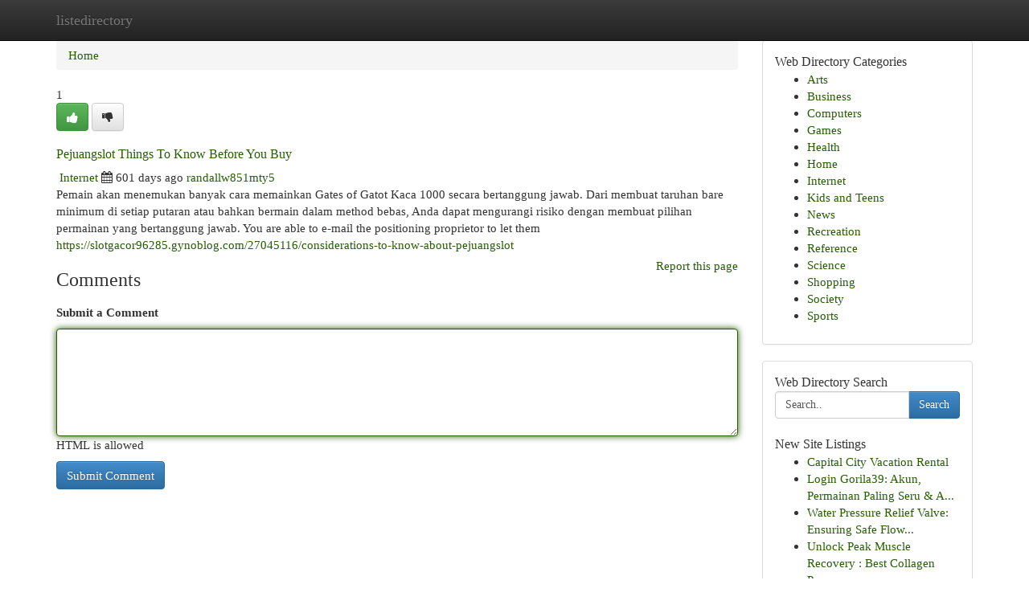

--- FILE ---
content_type: text/html; charset=UTF-8
request_url: https://listedirectory.com/listings240752/pejuangslot-things-to-know-before-you-buy
body_size: 5369
content:
<!DOCTYPE html>
<html class="no-js" dir="ltr" xmlns="http://www.w3.org/1999/xhtml" xml:lang="en" lang="en"><head>

<meta http-equiv="Pragma" content="no-cache" />
<meta http-equiv="expires" content="0" />
<meta http-equiv="Content-Type" content="text/html; charset=UTF-8" />	
<title>Pejuangslot Things To Know Before You Buy</title>
<link rel="alternate" type="application/rss+xml" title="listedirectory.com &raquo; Feeds 1" href="/rssfeeds.php?p=1" />
<link rel="alternate" type="application/rss+xml" title="listedirectory.com &raquo; Feeds 2" href="/rssfeeds.php?p=2" />
<link rel="alternate" type="application/rss+xml" title="listedirectory.com &raquo; Feeds 3" href="/rssfeeds.php?p=3" />
<link rel="alternate" type="application/rss+xml" title="listedirectory.com &raquo; Feeds 4" href="/rssfeeds.php?p=4" />
<link rel="alternate" type="application/rss+xml" title="listedirectory.com &raquo; Feeds 5" href="/rssfeeds.php?p=5" />
<link rel="alternate" type="application/rss+xml" title="listedirectory.com &raquo; Feeds 6" href="/rssfeeds.php?p=6" />
<link rel="alternate" type="application/rss+xml" title="listedirectory.com &raquo; Feeds 7" href="/rssfeeds.php?p=7" />
<link rel="alternate" type="application/rss+xml" title="listedirectory.com &raquo; Feeds 8" href="/rssfeeds.php?p=8" />
<link rel="alternate" type="application/rss+xml" title="listedirectory.com &raquo; Feeds 9" href="/rssfeeds.php?p=9" />
<link rel="alternate" type="application/rss+xml" title="listedirectory.com &raquo; Feeds 10" href="/rssfeeds.php?p=10" />
<meta name="Language" content="en-us" />
<meta name="viewport" content="width=device-width, initial-scale=1.0">

          <link rel="stylesheet" type="text/css" href="//netdna.bootstrapcdn.com/bootstrap/3.2.0/css/bootstrap.min.css">
             <link rel="stylesheet" type="text/css" href="https://cdnjs.cloudflare.com/ajax/libs/twitter-bootstrap/3.2.0/css/bootstrap-theme.css">
                <link rel="stylesheet" type="text/css" href="https://cdnjs.cloudflare.com/ajax/libs/font-awesome/4.1.0/css/font-awesome.min.css">
<link rel="stylesheet" type="text/css" href="/templates/bootstrap/css/style.css" media="screen" />
	

                         <script type="text/javascript" src="https://cdnjs.cloudflare.com/ajax/libs/modernizr/2.6.1/modernizr.min.js"></script>
<script type="text/javascript" src="https://cdnjs.cloudflare.com/ajax/libs/jquery/1.7.2/jquery.min.js"></script>
<style>a {color:#265e03;}a:hover, a:focus {color:#265e03 !important;filter: brightness(85%);}#list_title span {color:#265e03 !important;}#list_title span:hover {color:#265e03 !important;filter: brightness(85%);}.btn-primary, .btn-primary:hover, .btn-primary:active {background-color:#265e03;}.subnav {color:#fff;background-color:#265e03;}.navbar-nav .active a, .navbar-nav a:hover, .navbar-nav .active a:hover {background-color:#265e03!important;filter: brightness(100%) saturate(200%); }.navbar-nav a:focus {color:#fff!Important;filter: brightness(100%) saturate(100%); }.btn-primary:focus, .btn-primary.focus {background-color:#265e03!important;filter: brightness(100%) saturate(170%); }.form-control:focus {border-color: #265e03;box-shadow: inset 0 1px 1px rgb(0 0 0 / 8%), 0 0 8px #265e03;</style>
	
<style>
.navbar-collapse.in {
    overflow-y: inherit; }
	

@media screen and (max-width: 768px) { /*mai mic de 768px*/
	 .btn, .navbar .btn-group {
	    display: block!Important;
	}

	 .btn, .navbar .btn-group {
	    display: none!Important;
	}
	
	.btn-link,.btn-group {
		display: none!Important;
	}
}

</style>
	
<link rel="alternate" type="application/rss+xml" title="RSS 2.0" href="/rss"/>
<link rel="icon" href="/favicon.ico" type="image/x-icon"/>
</head>

<body dir="ltr">

<header role="banner" class="navbar navbar-inverse navbar-fixed-top custom_header">
	
<style>
body, .form-control:not(#searchsite) {font-size: 0.95em;}html, .subtext, .btn, thead tr th, .dropdown-menu {font-size: inherit;}#adcopy-outer, #adcopy_response {font-size: inherit!Important;}h2, h2 a, .sectiontitle {font-size: 1.05em!Important;}*:not(.fa) {font-family:"Trebuchet MS"!Important;}
.form-control {
    height: inherit!Important;
}

.navbar .btn, .navbar .btn-group {
    margin-top: 3px;
    font-size: 18px;
	text-shadow: #fff 1px 0 10px;
	color: #000;
}

</style>
	
<div class="container">
<div class="navbar-header">
<button data-target=".bs-navbar-collapse" data-toggle="collapse" type="button" class="navbar-toggle" style="display: none">
    <span class="sr-only">Toggle navigation</span>
    <span class="fa fa-ellipsis-v" style="color:white"></span>
</button>
<a class="navbar-brand" href="/">listedirectory</a>	
</div>
<span style="display: none;"><a href="/forum">forum</a></span>
<nav role="navigation" class="collapse navbar-collapse bs-navbar-collapse">
	

</nav>
</div>
</header>
<!-- START CATEGORIES -->
<div class="subnav" id="categories">

	
	
	
	
	
	
	
	
	
<div class="container">
<div class="navbar-header">
<button data-target=".bs-navbar-collapse" data-toggle="collapse" type="button" class="navbar-toggle">
    <span class="sr-only">Toggle navigation</span>
    <span class="fa fa-ellipsis-v" style="color:white"></span>
</button>

</div>
<nav role="navigation" class="collapse navbar-collapse bs-navbar-collapse">
<ul class="nav navbar-nav">
<li ><a href="/">Home</a></li>
<li ><a href="/new">New Site Listings</a></li>
<li ><a href="/submit">Add Site</a></li>
                    
<li ><a href="/categories"><span>Categories</span></a></li>
<li ><a href="/register"><span>Register</span></a></li>
<li ><a data-toggle="modal" href="/login">Login</a></li>
</ul>	
	

</nav>
</div>	
	
	
	
	
</div>
<!-- END CATEGORIES -->
	
<div class="container">
	<section id="maincontent"><div class="row"><style>
.form-actions {
    background: none;
    border-top: 0px;
    margin-top: 0px;
}	

	
</style>
<div class="col-md-9">

<ul class="breadcrumb">
	<li><a href="/">Home</a></li>
</ul>

<div itemscope itemtype="http://schema.org/Article" class="stories" id="xnews-240752" >


<div class="story_data">
<div class="votebox votebox-published">

<div itemprop="aggregateRating" itemscope itemtype="http://schema.org/AggregateRating" class="vote">
	<div itemprop="ratingCount" class="votenumber">1</div>
<div id="xvote-3" class="votebutton">
<!-- Already Voted -->
<a class="btn btn-default btn-success linkVote_3" href="/login" title=""><i class="fa fa-white fa-thumbs-up"></i></a>
<!-- Bury It -->
<a class="btn btn-default linkVote_3" href="/login"  title="" ><i class="fa fa-thumbs-down"></i></a>


</div>
</div>
</div>
<div class="title" id="title-3">
<span itemprop="name">

<h2 id="list_title"><span>Pejuangslot Things To Know Before You Buy</span></h2></span>	
<span class="subtext">

<span itemprop="author" itemscope itemtype="http://schema.org/Person">
<span itemprop="name">

<i class="fa fa-folder-deschis"></i> 
<a href="/categories" rel="nofollow">Internet</a>
	
</span></span>
<i class="fa fa-calendar"></i>
<span itemprop="datePublished">  601 days ago</span>

<script>
$(document).ready(function(){
    $("#list_title span").click(function(){
		window.open($("#siteurl").attr('href'), '', '');
    });
});
</script>




<a href="/user/randallw851mty5" rel="nofollow">randallw851mty5</a> 





</div>
</div>
<span itemprop="articleBody">
<div class="storycontent">
	
<div class="news-body-text" id="ls_contents-3" dir="ltr">
Pemain akan menemukan banyak cara memainkan Gates of Gatot Kaca 1000 secara bertanggung jawab. Dari membuat taruhan bare minimum di setiap putaran atau bahkan bermain dalam method bebas, Anda dapat mengurangi risiko dengan membuat pilihan permainan yang bertanggung jawab. You are able to e-mail the positioning proprietor to let them <a id="siteurl" target="_blank" href="https://slotgacor96285.gynoblog.com/27045116/considerations-to-know-about-pejuangslot">https://slotgacor96285.gynoblog.com/27045116/considerations-to-know-about-pejuangslot</a><div class="clearboth"></div> 
</div>
</div><!-- /.storycontent -->
</span>
</div>


<a href="https://remove.backlinks.live" target="_blank" style="float:right;/* vertical-align: middle; */line-height: 32px;">Report this page</a>


<div id="tabbed" class="tab-content">

<div class="tab-pane fade active in" id="comments" >
<h3>Comments</h3>
<a name="comments" href="#comments"></a>
<ol class="media-list comment-list">

<a name="discuss"></a>
<form action="" method="post" id="thisform" name="mycomment_form">
<div class="form-horizontal">
<fieldset>
<div class="control-group">
<label for="fileInput" class="control-label">Submit a Comment</label>
<div class="controls">

<p class="help-inline"><strong> </strong></p>
<textarea autofocus name="comment_content" id="comment_content" class="form-control comm++ent-form" rows="6" /></textarea>
<p class="help-inline">HTML is allowed</p>
</div>
</div>


<script>
var ACPuzzleOptions = {
   theme :  "white",
   lang :  "en"
};
</script>


<div class="form-actions" style="padding: 0px">
	<input type="hidden" name="process" value="newcomment" />
	<input type="hidden" name="randkey" value="75578554" />
	<input type="hidden" name="link_id" value="3" />
	<input type="hidden" name="user_id" value="2" />
	<input type="hidden" name="parrent_comment_id" value="0" />
	<input type="submit" name="submit" value="Submit Comment" class="btn btn-primary" />
</div>
</fieldset>
</div>
</form>
</ol>
</div>
	
<div class="tab-pane fade" id="who_voted">
<h3>Who Upvoted this Story</h3>
<div class="whovotedwrapper whoupvoted">
<ul>
<li>
<a href="/user/randallw851mty5" rel="nofollow" title="randallw851mty5" class="avatar-tooltip"><img src="/avatars/Avatar_100.png" alt="" align="top" title="" /></a>
</li>
</ul>
</div>
</div>
</div>
<!-- END CENTER CONTENT -->


</div>

<!-- START RIGHT COLUMN -->
<div class="col-md-3">
	
	
	
	
	
	
<div class="panel panel-default">
<div id="rightcol" class="panel-body">
<!-- START FIRST SIDEBAR -->

	
<!-- START ABOUT BOX -->


<div class="headline">
<div class="sectiontitle">Web Directory Categories</div>
</div>
<div class="boxcontent">
<ul class="sidebar-stories categorii_stanga">

<li><span class="sidebar-article"><a href="/" class="sidebar-title">Arts</a></span></li>
<li><span class="sidebar-article"><a href="/" class="sidebar-title">Business</a></span></li>
<li><span class="sidebar-article"><a href="/" class="sidebar-title">Computers</a></span></li>
<li><span class="sidebar-article"><a href="/" class="sidebar-title">Games</a></span></li>
<li><span class="sidebar-article"><a href="/" class="sidebar-title">Health</a></span></li>
<li><span class="sidebar-article"><a href="/" class="sidebar-title">Home</a></span></li>
<li><span class="sidebar-article"><a href="/" class="sidebar-title">Internet</a></span></li>
<li><span class="sidebar-article"><a href="/" class="sidebar-title">Kids and Teens</a></span></li>
<li><span class="sidebar-article"><a href="/" class="sidebar-title">News</a></span></li>
<li><span class="sidebar-article"><a href="/" class="sidebar-title">Recreation</a></span></li>
<li><span class="sidebar-article"><a href="/" class="sidebar-title">Reference</a></span></li>
<li><span class="sidebar-article"><a href="/" class="sidebar-title">Science</a></span></li>
<li><span class="sidebar-article"><a href="/" class="sidebar-title">Shopping</a></span></li>
<li><span class="sidebar-article"><a href="/" class="sidebar-title">Society</a></span></li>
<li><span class="sidebar-article"><a href="/" class="sidebar-title">Sports</a></span></li>


</ul>
</div>

<!-- END SECOND SIDEBAR -->
</div>
</div>	
	
	
	
	
	
	
	
<div class="panel panel-default">
<div id="rightcol" class="panel-body">
<!-- START FIRST SIDEBAR -->

<!-- START SEARCH BOX -->
<script type="text/javascript">var some_search='Search..';</script>
<div class="search">
<div class="headline">
<div class="sectiontitle">Web Directory Search</div>
</div>

<form action="/search" method="get" name="thisform-search" class="form-inline search-form" role="form" id="thisform-search" style="font-size: 8px;">

<div class="input-group">

<input type="text" class="form-control" tabindex="20" name="search" id="searchsite" value="Search.." onfocus="if(this.value == some_search) {this.value = '';}" onblur="if (this.value == '') {this.value = some_search;}"/>

<span class="input-group-btn">
<button type="submit" tabindex="21" class="btn btn-primary custom_nav_search_button" style="font-size:14px;" />Search</button>
</span>
</div>
</form>

<div style="clear:both;"></div>
<br />
</div>
<!-- END SEARCH BOX -->



<div class="headline">
<div class="sectiontitle">New Site Listings</div>
</div>
<div class="boxcontent">
<ul class="sidebar-stories">

<li>
<span class="sidebar-article"><a href="https://listedirectory.com/listings1003946/capital-city-vacation-rental" class="sidebar-title">Capital City Vacation Rental </a></span>
</li>
<li>
<span class="sidebar-article"><a href="https://listedirectory.com/listings1003945/login-gorila39-akun-permainan-paling-seru-alamat-pengganti-terpercaya" class="sidebar-title">Login Gorila39: Akun, Permainan Paling Seru &amp; A...</a></span>
</li>
<li>
<span class="sidebar-article"><a href="https://listedirectory.com/listings1003944/water-pressure-relief-valve-ensuring-safe-flow-rates" class="sidebar-title">Water Pressure Relief Valve: Ensuring Safe Flow...</a></span>
</li>
<li>
<span class="sidebar-article"><a href="https://listedirectory.com/listings1003943/unlock-peak-muscle-recovery-best-collagen-peptides-with-velositol" class="sidebar-title">Unlock Peak Muscle Recovery : Best Collagen Pep...</a></span>
</li>
<li>
<span class="sidebar-article"><a href="https://listedirectory.com/listings1003942/rumored-buzz-on-web-directories-backlinks-management" class="sidebar-title">Rumored Buzz On Web Directories Backlinks Manag...</a></span>
</li>
<li>
<span class="sidebar-article"><a href="https://listedirectory.com/listings1003941/venturing-into-frontier-markets-possibilities-and-challenges" class="sidebar-title">Venturing into Frontier Markets: Possibilities ...</a></span>
</li>
<li>
<span class="sidebar-article"><a href="https://listedirectory.com/listings1003940/the-best-strategy-to-use-for-what-is-high-traffic-for-a-website" class="sidebar-title">The Best Strategy To Use For What Is High Traff...</a></span>
</li>
<li>
<span class="sidebar-article"><a href="https://listedirectory.com/listings1003939/vehicle-accessories-by-decoin-fabric-manufacturer-a-assurance-of-your-vehicle-s-distinctive-style" class="sidebar-title">Vehicle Accessories by Decoin Fabric manufactur...</a></span>
</li>
<li>
<span class="sidebar-article"><a href="https://listedirectory.com/listings1003938/obtain-your-uk-driving-licence-fast-effortlessly" class="sidebar-title">Obtain Your UK Driving Licence Fast &amp; Effortlessly</a></span>
</li>
<li>
<span class="sidebar-article"><a href="https://listedirectory.com/listings1003937/cannabis-edibles-calgary-beltline" class="sidebar-title">Cannabis Edibles Calgary Beltline</a></span>
</li>
<li>
<span class="sidebar-article"><a href="https://listedirectory.com/listings1003936/dive-into-kakaktua4d-login" class="sidebar-title">Dive into Kakaktua4d Login ! </a></span>
</li>
<li>
<span class="sidebar-article"><a href="https://listedirectory.com/listings1003935/maryland-clean-energy-programs-solar-storage-energy-efficiency-options" class="sidebar-title">Maryland Clean Energy Programs: Solar, Storage ...</a></span>
</li>
<li>
<span class="sidebar-article"><a href="https://listedirectory.com/listings1003934/bingoplus-casino-your-ultimate-games-spot" class="sidebar-title">BingoPlus Casino: Your Ultimate Games Spot</a></span>
</li>
<li>
<span class="sidebar-article"><a href="https://listedirectory.com/listings1003933/gece-gündüz-hızlı-müdahale" class="sidebar-title">Gece G&uuml;nd&uuml;z Hızlı M&uuml;dahale</a></span>
</li>
<li>
<span class="sidebar-article"><a href="https://listedirectory.com/listings1003932/acil-ev-ve-araç-Çözümleri" class="sidebar-title">Acil Ev Ve Ara&ccedil; &Ccedil;&ouml;z&uuml;mleri</a></span>
</li>

</ul>
</div>

<!-- END SECOND SIDEBAR -->
</div>
</div>
	
	
	
	
	
	
</div>
<!-- END RIGHT COLUMN -->
</div></section>
<hr>

<!--googleoff: all-->
<footer class="footer">
<div id="footer">
<span class="subtext"> Copyright &copy; 2026 | <a href="/new">New Site Listings</a>
| <a href="/rssfeeds.php?p=1">RSS Feeds</a> 
  <span style="color: #ccc">Link Directory</span>
</span>
</div>
</footer>
<!--googleon: all-->


</div>
	


<script type="text/javascript" src="https://cdnjs.cloudflare.com/ajax/libs/jqueryui/1.8.23/jquery-ui.min.js"></script>
<link href="https://cdnjs.cloudflare.com/ajax/libs/jqueryui/1.8.23/themes/base/jquery-ui.css" media="all" rel="stylesheet" type="text/css" />




             <script type="text/javascript" src="https://cdnjs.cloudflare.com/ajax/libs/twitter-bootstrap/3.2.0/js/bootstrap.min.js"></script>

<!-- Login Modal -->
<div class="modal fade" id="loginModal" tabindex="-1" role="dialog">
<div class="modal-dialog">
<div class="modal-content">
<div class="modal-header">
<button type="button" class="close" data-dismiss="modal" aria-hidden="true">&times;</button>
<h4 class="modal-title">Login</h4>
</div>
<div class="modal-body">
<div class="control-group">
<form id="signin" action="/login?return=/listings240752/pejuangslot-things-to-know-before-you-buy" method="post">

<div style="login_modal_username">
	<label for="username">Username/Email</label><input id="username" name="username" class="form-control" value="" title="username" tabindex="1" type="text">
</div>
<div class="login_modal_password">
	<label for="password">Password</label><input id="password" name="password" class="form-control" value="" title="password" tabindex="2" type="password">
</div>
<div class="login_modal_remember">
<div class="login_modal_remember_checkbox">
	<input id="remember" style="float:left;margin-right:5px;" name="persistent" value="1" tabindex="3" type="checkbox">
</div>
<div class="login_modal_remember_label">
	<label for="remember" style="">Remember</label>
</div>
<div style="clear:both;"></div>
</div>
<div class="login_modal_login">
	<input type="hidden" name="processlogin" value="1"/>
	<input type="hidden" name="return" value=""/>
	<input class="btn btn-primary col-md-12" id="signin_submit" value="Sign In" tabindex="4" type="submit">
</div>
    
<hr class="soften" id="login_modal_spacer" />
	<div class="login_modal_forgot"><a class="" id="forgot_password_link" href="/login">Forgotten Password?</a></div>
	<div class="clearboth"></div>
</form>
</div>
</div>
</div>
</div>
</div>

<script>$('.avatar-tooltip').tooltip()</script>
<script defer src="https://static.cloudflareinsights.com/beacon.min.js/vcd15cbe7772f49c399c6a5babf22c1241717689176015" integrity="sha512-ZpsOmlRQV6y907TI0dKBHq9Md29nnaEIPlkf84rnaERnq6zvWvPUqr2ft8M1aS28oN72PdrCzSjY4U6VaAw1EQ==" data-cf-beacon='{"version":"2024.11.0","token":"1a870a4e59c04227820130aa79ae56e2","r":1,"server_timing":{"name":{"cfCacheStatus":true,"cfEdge":true,"cfExtPri":true,"cfL4":true,"cfOrigin":true,"cfSpeedBrain":true},"location_startswith":null}}' crossorigin="anonymous"></script>
</body>
</html>
